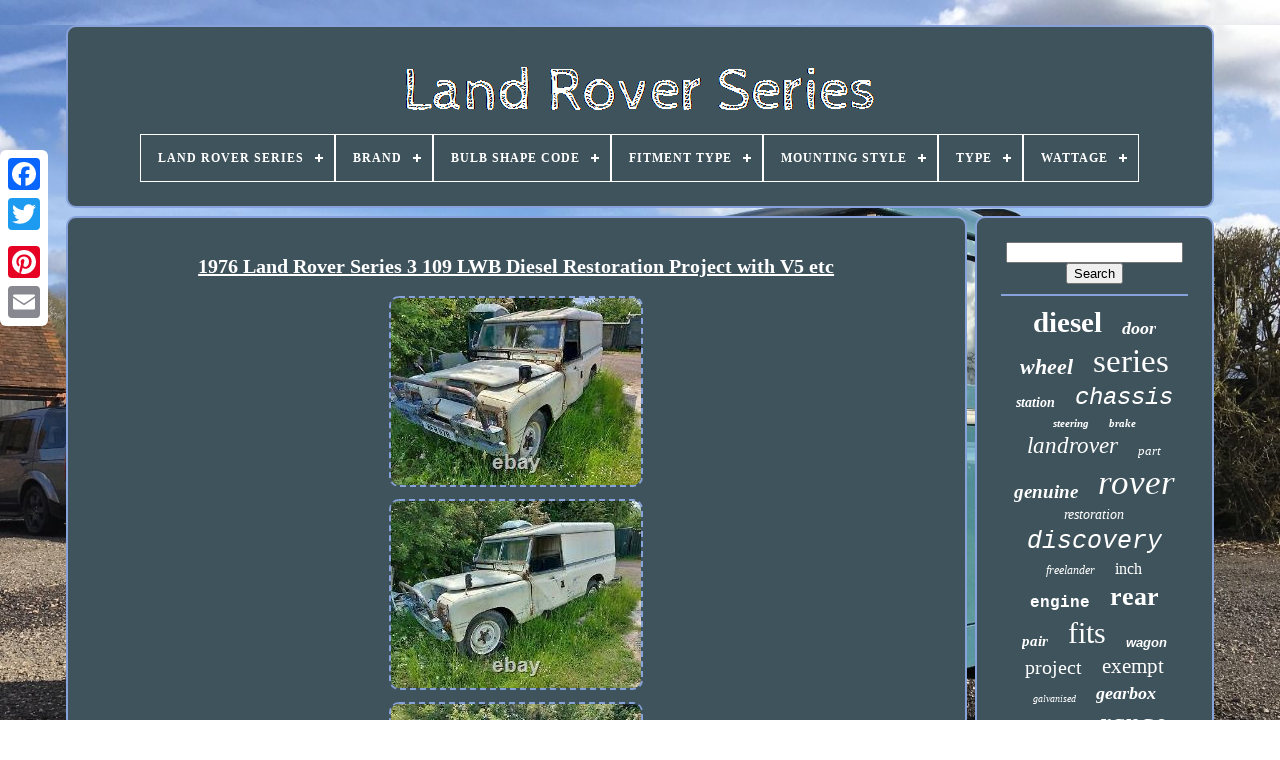

--- FILE ---
content_type: text/html
request_url: https://landroverseries.name/1976_land_rover_series_3_109_lwb_diesel_restoration_project_with_v5_etc_2.html
body_size: 4509
content:

	
<!doctype html>

 
 

  <html>


  
<head> 
   


	 
	<title>

   
1976 Land Rover Series 3 109 Lwb Diesel Restoration Project With V5 Etc	 
</title>  
	
	
	 
 	<meta   http-equiv='content-type' content='text/html; charset=UTF-8'>	 	  
	 
<meta content='width=device-width, initial-scale=1'  name='viewport'> 
	     
	
	<link	rel='stylesheet'   href='https://landroverseries.name/gebubecuma.css'   type='text/css'>
	

	<link type='text/css'	rel='stylesheet'  href='https://landroverseries.name/piwidik.css'>	
	

	
<script type='text/javascript' src='https://code.jquery.com/jquery-latest.min.js'>   
</script>   
	 <script   src='https://landroverseries.name/muzikuneb.js'  type='text/javascript' async></script> 
	

<!--#####################################################################-->
<script src='https://landroverseries.name/xojavine.js'  type='text/javascript'>
	</script>
 


	   <script   async  type='text/javascript' src='https://landroverseries.name/tijosaj.js'>  	</script> 	
  
	
	 <script	type='text/javascript'  src='https://landroverseries.name/gevejuxy.js' async>

</script>
	
		
<script   type='text/javascript'>  
	
var a2a_config = a2a_config || {};a2a_config.no_3p = 1;
 </script>	
  
	 
 
 <script src='//static.addtoany.com/menu/page.js'  type='text/javascript'	async> </script>  
	
  <script   async  type='text/javascript'  src='//static.addtoany.com/menu/page.js'> </script> 
	   <script	type='text/javascript' async  src='//static.addtoany.com/menu/page.js'>	
	</script>   		 

  </head>


  	

 
<!--#####################################################################
      BODY
#####################################################################-->
<body data-id='114871074967'>  



	
	<div style='left:0px; top:150px;' class='a2a_kit a2a_kit_size_32 a2a_floating_style a2a_vertical_style'> 
			
  <a  class='a2a_button_facebook'>  </a>  		
		 <a class='a2a_button_twitter'> </a> 
			
<a  class='a2a_button_google_plus'> 
 	</a>		
 	 	
		 	<a   class='a2a_button_pinterest'></a>	
		
<a  class='a2a_button_email'>	</a>		 	


			</div>  
 

	

	
<!--#####################################################################-->
<div  id='womizudok'>  

 
   	 
		 
  <div id='mutom'> 	 	   
			 <a  href='https://landroverseries.name/'> <img alt='Land Rover Series'  src='https://landroverseries.name/land_rover_series.gif'>
</a> 

			
<div id='myzynov' class='align-center'>
<ul>
<li class='has-sub'><a href='https://landroverseries.name/'><span>Land Rover Series</span></a>
<ul>
	<li><a href='https://landroverseries.name/newest_items_land_rover_series.html'><span>Newest items</span></a></li>
	<li><a href='https://landroverseries.name/most_viewed_items_land_rover_series.html'><span>Most viewed items</span></a></li>
	<li><a href='https://landroverseries.name/latest_videos_land_rover_series.html'><span>Latest videos</span></a></li>
</ul>
</li>

<li class='has-sub'><a href='https://landroverseries.name/brand/'><span>Brand</span></a>
<ul>
	<li><a href='https://landroverseries.name/brand/aftermarket.html'><span>Aftermarket (116)</span></a></li>
	<li><a href='https://landroverseries.name/brand/aftermarket_products.html'><span>Aftermarket Products (28)</span></a></li>
	<li><a href='https://landroverseries.name/brand/allmakes.html'><span>Allmakes (18)</span></a></li>
	<li><a href='https://landroverseries.name/brand/bearmach.html'><span>Bearmach (34)</span></a></li>
	<li><a href='https://landroverseries.name/brand/britpart.html'><span>Britpart (114)</span></a></li>
	<li><a href='https://landroverseries.name/brand/chusyyray.html'><span>Chusyyray (29)</span></a></li>
	<li><a href='https://landroverseries.name/brand/dds.html'><span>Dds (49)</span></a></li>
	<li><a href='https://landroverseries.name/brand/exmoor_trim.html'><span>Exmoor Trim (38)</span></a></li>
	<li><a href='https://landroverseries.name/brand/fai.html'><span>Fai (16)</span></a></li>
	<li><a href='https://landroverseries.name/brand/febi.html'><span>Febi (19)</span></a></li>
	<li><a href='https://landroverseries.name/brand/land_rover.html'><span>Land Rover (972)</span></a></li>
	<li><a href='https://landroverseries.name/brand/landrover.html'><span>Landrover (15)</span></a></li>
	<li><a href='https://landroverseries.name/brand/lucas.html'><span>Lucas (48)</span></a></li>
	<li><a href='https://landroverseries.name/brand/oem.html'><span>Oem (21)</span></a></li>
	<li><a href='https://landroverseries.name/brand/rtg_automotive.html'><span>Rtg Automotive (16)</span></a></li>
	<li><a href='https://landroverseries.name/brand/sjr_autoparts.html'><span>Sjr Autoparts (17)</span></a></li>
	<li><a href='https://landroverseries.name/brand/smiths.html'><span>Smiths (26)</span></a></li>
	<li><a href='https://landroverseries.name/brand/tarox.html'><span>Tarox (20)</span></a></li>
	<li><a href='https://landroverseries.name/brand/toylander.html'><span>Toylander (31)</span></a></li>
	<li><a href='https://landroverseries.name/brand/vw65.html'><span>Vw65 (27)</span></a></li>
	<li><a href='https://landroverseries.name/newest_items_land_rover_series.html'>... (5427)</a></li>
</ul>
</li>

<li class='has-sub'><a href='https://landroverseries.name/bulb_shape_code/'><span>Bulb Shape Code</span></a>
<ul>
	<li><a href='https://landroverseries.name/bulb_shape_code/7_led_headlight.html'><span>7'' Led Headlight (2)</span></a></li>
	<li><a href='https://landroverseries.name/bulb_shape_code/h4_9003.html'><span>H4 (9003) (4)</span></a></li>
	<li><a href='https://landroverseries.name/newest_items_land_rover_series.html'>... (7075)</a></li>
</ul>
</li>

<li class='has-sub'><a href='https://landroverseries.name/fitment_type/'><span>Fitment Type</span></a>
<ul>
	<li><a href='https://landroverseries.name/fitment_type/direct_replacement.html'><span>Direct Replacement (25)</span></a></li>
	<li><a href='https://landroverseries.name/fitment_type/performance_custom.html'><span>Performance / Custom (6)</span></a></li>
	<li><a href='https://landroverseries.name/newest_items_land_rover_series.html'>... (7050)</a></li>
</ul>
</li>

<li class='has-sub'><a href='https://landroverseries.name/mounting_style/'><span>Mounting Style</span></a>
<ul>
	<li><a href='https://landroverseries.name/mounting_style/bolt_through.html'><span>Bolt Through (2)</span></a></li>
	<li><a href='https://landroverseries.name/mounting_style/bolt_on.html'><span>Bolt-on (4)</span></a></li>
	<li><a href='https://landroverseries.name/mounting_style/screws.html'><span>Screws (34)</span></a></li>
	<li><a href='https://landroverseries.name/newest_items_land_rover_series.html'>... (7041)</a></li>
</ul>
</li>

<li class='has-sub'><a href='https://landroverseries.name/type/'><span>Type</span></a>
<ul>
	<li><a href='https://landroverseries.name/type/4_wheel_drive.html'><span>4-wheel Drive (28)</span></a></li>
	<li><a href='https://landroverseries.name/type/alternator.html'><span>Alternator (29)</span></a></li>
	<li><a href='https://landroverseries.name/type/bikes_rides_ons.html'><span>Bikes / Rides Ons (16)</span></a></li>
	<li><a href='https://landroverseries.name/type/body_parts.html'><span>Body Parts (35)</span></a></li>
	<li><a href='https://landroverseries.name/type/chassis.html'><span>Chassis (22)</span></a></li>
	<li><a href='https://landroverseries.name/type/door_seal.html'><span>Door Seal (15)</span></a></li>
	<li><a href='https://landroverseries.name/type/engine_water_pump.html'><span>Engine Water Pump (12)</span></a></li>
	<li><a href='https://landroverseries.name/type/estate.html'><span>Estate (22)</span></a></li>
	<li><a href='https://landroverseries.name/type/four_wheel_drive.html'><span>Four Wheel Drive (435)</span></a></li>
	<li><a href='https://landroverseries.name/type/headlight_assembly.html'><span>Headlight Assembly (47)</span></a></li>
	<li><a href='https://landroverseries.name/type/hub_cap.html'><span>Hub Cap (14)</span></a></li>
	<li><a href='https://landroverseries.name/type/interior.html'><span>Interior (38)</span></a></li>
	<li><a href='https://landroverseries.name/type/lead_acid_battery.html'><span>Lead Acid Battery (14)</span></a></li>
	<li><a href='https://landroverseries.name/type/leaf_spring.html'><span>Leaf Spring (15)</span></a></li>
	<li><a href='https://landroverseries.name/type/overdrive.html'><span>Overdrive (39)</span></a></li>
	<li><a href='https://landroverseries.name/type/pickup.html'><span>Pickup (33)</span></a></li>
	<li><a href='https://landroverseries.name/type/starter_battery.html'><span>Starter Battery (12)</span></a></li>
	<li><a href='https://landroverseries.name/type/steering_wheel.html'><span>Steering Wheel (20)</span></a></li>
	<li><a href='https://landroverseries.name/type/suv.html'><span>Suv (14)</span></a></li>
	<li><a href='https://landroverseries.name/type/switch_assembly.html'><span>Switch Assembly (11)</span></a></li>
	<li><a href='https://landroverseries.name/newest_items_land_rover_series.html'>... (6210)</a></li>
</ul>
</li>

<li class='has-sub'><a href='https://landroverseries.name/wattage/'><span>Wattage</span></a>
<ul>
	<li><a href='https://landroverseries.name/wattage/100_w.html'><span>100 W (9)</span></a></li>
	<li><a href='https://landroverseries.name/wattage/100w_pcs.html'><span>100w / Pcs (3)</span></a></li>
	<li><a href='https://landroverseries.name/wattage/140w.html'><span>140w (4)</span></a></li>
	<li><a href='https://landroverseries.name/wattage/3000w.html'><span>3000w (2)</span></a></li>
	<li><a href='https://landroverseries.name/wattage/36_w.html'><span>36 W (5)</span></a></li>
	<li><a href='https://landroverseries.name/wattage/50_w.html'><span>50 W (7)</span></a></li>
	<li><a href='https://landroverseries.name/wattage/55_w.html'><span>55 W (8)</span></a></li>
	<li><a href='https://landroverseries.name/wattage/75_w.html'><span>75 W (2)</span></a></li>
	<li><a href='https://landroverseries.name/newest_items_land_rover_series.html'>... (7041)</a></li>
</ul>
</li>

</ul>
</div>

		 </div>
   	

		
 
<div id='qirirasyry'>	 
			 
	

<div id='hyniduj'>	

 
				<div id='vovaryv'> 	
 </div>
 
	

				<h1 class="[base64]">1976 Land Rover Series 3 109 LWB Diesel Restoration Project with V5 etc</h1><img class="vj7k9k9k" src="https://landroverseries.name/uploads/1976_Land_Rover_Series_3_109_LWB_Diesel_Restoration_Project_with_V5_etc_01_neds.jpg" title="1976 Land Rover Series 3 109 LWB Diesel Restoration Project with V5 etc" alt="1976 Land Rover Series 3 109 LWB Diesel Restoration Project with V5 etc"/>   <br/>	 	<img class="vj7k9k9k" src="https://landroverseries.name/uploads/1976_Land_Rover_Series_3_109_LWB_Diesel_Restoration_Project_with_V5_etc_02_hkqd.jpg" title="1976 Land Rover Series 3 109 LWB Diesel Restoration Project with V5 etc" alt="1976 Land Rover Series 3 109 LWB Diesel Restoration Project with V5 etc"/> 		<br/>  
<img class="vj7k9k9k" src="https://landroverseries.name/uploads/1976_Land_Rover_Series_3_109_LWB_Diesel_Restoration_Project_with_V5_etc_03_tyvg.jpg" title="1976 Land Rover Series 3 109 LWB Diesel Restoration Project with V5 etc" alt="1976 Land Rover Series 3 109 LWB Diesel Restoration Project with V5 etc"/>	  <br/> 	    	<img class="vj7k9k9k" src="https://landroverseries.name/uploads/1976_Land_Rover_Series_3_109_LWB_Diesel_Restoration_Project_with_V5_etc_04_ry.jpg" title="1976 Land Rover Series 3 109 LWB Diesel Restoration Project with V5 etc" alt="1976 Land Rover Series 3 109 LWB Diesel Restoration Project with V5 etc"/>	<br/> 

 


<img class="vj7k9k9k" src="https://landroverseries.name/uploads/1976_Land_Rover_Series_3_109_LWB_Diesel_Restoration_Project_with_V5_etc_05_xccq.jpg" title="1976 Land Rover Series 3 109 LWB Diesel Restoration Project with V5 etc" alt="1976 Land Rover Series 3 109 LWB Diesel Restoration Project with V5 etc"/> 
	
<br/>



<img class="vj7k9k9k" src="https://landroverseries.name/uploads/1976_Land_Rover_Series_3_109_LWB_Diesel_Restoration_Project_with_V5_etc_06_inem.jpg" title="1976 Land Rover Series 3 109 LWB Diesel Restoration Project with V5 etc" alt="1976 Land Rover Series 3 109 LWB Diesel Restoration Project with V5 etc"/> 

 <br/>
 
	<img class="vj7k9k9k" src="https://landroverseries.name/uploads/1976_Land_Rover_Series_3_109_LWB_Diesel_Restoration_Project_with_V5_etc_07_ze.jpg" title="1976 Land Rover Series 3 109 LWB Diesel Restoration Project with V5 etc" alt="1976 Land Rover Series 3 109 LWB Diesel Restoration Project with V5 etc"/>
 
<br/>  <img class="vj7k9k9k" src="https://landroverseries.name/uploads/1976_Land_Rover_Series_3_109_LWB_Diesel_Restoration_Project_with_V5_etc_08_ttx.jpg" title="1976 Land Rover Series 3 109 LWB Diesel Restoration Project with V5 etc" alt="1976 Land Rover Series 3 109 LWB Diesel Restoration Project with V5 etc"/> 

  <br/>  
 	<img class="vj7k9k9k" src="https://landroverseries.name/uploads/1976_Land_Rover_Series_3_109_LWB_Diesel_Restoration_Project_with_V5_etc_09_vf.jpg" title="1976 Land Rover Series 3 109 LWB Diesel Restoration Project with V5 etc" alt="1976 Land Rover Series 3 109 LWB Diesel Restoration Project with V5 etc"/>
 
  	 <br/>	
	 <img class="vj7k9k9k" src="https://landroverseries.name/uploads/1976_Land_Rover_Series_3_109_LWB_Diesel_Restoration_Project_with_V5_etc_10_ujry.jpg" title="1976 Land Rover Series 3 109 LWB Diesel Restoration Project with V5 etc" alt="1976 Land Rover Series 3 109 LWB Diesel Restoration Project with V5 etc"/>
 <br/>		  <img class="vj7k9k9k" src="https://landroverseries.name/uploads/1976_Land_Rover_Series_3_109_LWB_Diesel_Restoration_Project_with_V5_etc_11_oem.jpg" title="1976 Land Rover Series 3 109 LWB Diesel Restoration Project with V5 etc" alt="1976 Land Rover Series 3 109 LWB Diesel Restoration Project with V5 etc"/>
<br/> <img class="vj7k9k9k" src="https://landroverseries.name/uploads/1976_Land_Rover_Series_3_109_LWB_Diesel_Restoration_Project_with_V5_etc_12_wqk.jpg" title="1976 Land Rover Series 3 109 LWB Diesel Restoration Project with V5 etc" alt="1976 Land Rover Series 3 109 LWB Diesel Restoration Project with V5 etc"/>

 <br/>

 
<br/> 
<img class="vj7k9k9k" src="https://landroverseries.name/hapekyh.gif" title="1976 Land Rover Series 3 109 LWB Diesel Restoration Project with V5 etc" alt="1976 Land Rover Series 3 109 LWB Diesel Restoration Project with V5 etc"/>   <img class="vj7k9k9k" src="https://landroverseries.name/ryxur.gif" title="1976 Land Rover Series 3 109 LWB Diesel Restoration Project with V5 etc" alt="1976 Land Rover Series 3 109 LWB Diesel Restoration Project with V5 etc"/>

<br/>	 
 Chassis will need some welding but rear crossmember is galvanised. Has some type of diesel engine BMC i think, not tried to start. She has a new style V5 and the chassis plate is with the car. Has a Series 2a dash. Also has Fairey Free Wheeling Hubs. Bulkhead also needs some work but there is a repair panel. Needs to be trailered away. The item "1976 Land Rover Series 3 109 LWB Diesel Restoration Project with V5 etc" is in sale since Tuesday, June 29, 2021. This item is in the category "Cars, Motorcycles & Vehicles\Classic Cars\Land Rover".<p>  The seller is "bburner2012" and is located in tring. This item can be shipped to United Kingdom.
<ul>
<li>Model: 3 Series</li>
<li>Fuel: Diesel</li>
<li>Year: 1976</li>
<li>Manufacturer: Land Rover</li>
	</ul>


	 
</p>
 
	
 <br/>  <img class="vj7k9k9k" src="https://landroverseries.name/hapekyh.gif" title="1976 Land Rover Series 3 109 LWB Diesel Restoration Project with V5 etc" alt="1976 Land Rover Series 3 109 LWB Diesel Restoration Project with V5 etc"/>   <img class="vj7k9k9k" src="https://landroverseries.name/ryxur.gif" title="1976 Land Rover Series 3 109 LWB Diesel Restoration Project with V5 etc" alt="1976 Land Rover Series 3 109 LWB Diesel Restoration Project with V5 etc"/> 
  <br/>
 	
				
				
<div  class='a2a_kit'  style='margin:10px auto 0px auto'>  

   
					 
<a	data-layout='button'   data-action='like' class='a2a_button_facebook_like' data-show-faces='false' data-share='false'>

	
	</a> 
				  </div>

				
				<div  style='margin:10px auto;width:120px;'	class='a2a_kit a2a_default_style'>
	
 
					

  <a class='a2a_button_facebook'>

</a>
					 
<a class='a2a_button_twitter'> 
  </a> 
					  <a  class='a2a_button_google_plus'> 	
 	 
 
</a>  
					 	    

<!--#####################################################################-->
<a	class='a2a_button_pinterest'>   </a>   	
					<a  class='a2a_button_email'>	  </a> 	 
						 
	

</div>
	 
					
				
			 
	
	</div>	
	  
 
			
  	<div  id='casurofi'> 

   
				
					

<div  id='siris'>	
	 
					 <hr> 
				

</div>  
   

				 

	 <div   id='zaga'> </div>
  
				
					

<div id='jasovu'> 
					<a style="font-family:Script MT Bold;font-size:29px;font-weight:bolder;font-style:normal;text-decoration:none" href="https://landroverseries.name/t/diesel.html">diesel</a><a style="font-family:Arial Narrow;font-size:18px;font-weight:bolder;font-style:italic;text-decoration:none" href="https://landroverseries.name/t/door.html">door</a><a style="font-family:Charcoal;font-size:22px;font-weight:bolder;font-style:oblique;text-decoration:none" href="https://landroverseries.name/t/wheel.html">wheel</a><a style="font-family:Century Schoolbook;font-size:33px;font-weight:normal;font-style:normal;text-decoration:none" href="https://landroverseries.name/t/series.html">series</a><a style="font-family:Comic Sans MS;font-size:14px;font-weight:bold;font-style:italic;text-decoration:none" href="https://landroverseries.name/t/station.html">station</a><a style="font-family:Courier New;font-size:24px;font-weight:normal;font-style:oblique;text-decoration:none" href="https://landroverseries.name/t/chassis.html">chassis</a><a style="font-family:Arial Narrow;font-size:11px;font-weight:bolder;font-style:oblique;text-decoration:none" href="https://landroverseries.name/t/steering.html">steering</a><a style="font-family:Arial Black;font-size:11px;font-weight:bold;font-style:italic;text-decoration:none" href="https://landroverseries.name/t/brake.html">brake</a><a style="font-family:Gill Sans Condensed Bold;font-size:23px;font-weight:lighter;font-style:italic;text-decoration:none" href="https://landroverseries.name/t/landrover.html">landrover</a><a style="font-family:Letter Gothic;font-size:13px;font-weight:lighter;font-style:italic;text-decoration:none" href="https://landroverseries.name/t/part.html">part</a><a style="font-family:Arial MT Condensed Light;font-size:19px;font-weight:bold;font-style:oblique;text-decoration:none" href="https://landroverseries.name/t/genuine.html">genuine</a><a style="font-family:Haettenschweiler;font-size:35px;font-weight:lighter;font-style:italic;text-decoration:none" href="https://landroverseries.name/t/rover.html">rover</a><a style="font-family:Playbill;font-size:14px;font-weight:lighter;font-style:oblique;text-decoration:none" href="https://landroverseries.name/t/restoration.html">restoration</a><a style="font-family:Courier New;font-size:25px;font-weight:normal;font-style:italic;text-decoration:none" href="https://landroverseries.name/t/discovery.html">discovery</a><a style="font-family:Braggadocio;font-size:12px;font-weight:normal;font-style:oblique;text-decoration:none" href="https://landroverseries.name/t/freelander.html">freelander</a><a style="font-family:Lansbury;font-size:16px;font-weight:lighter;font-style:normal;text-decoration:none" href="https://landroverseries.name/t/inch.html">inch</a><a style="font-family:Courier;font-size:16px;font-weight:bold;font-style:normal;text-decoration:none" href="https://landroverseries.name/t/engine.html">engine</a><a style="font-family:Minion Web;font-size:26px;font-weight:bold;font-style:normal;text-decoration:none" href="https://landroverseries.name/t/rear.html">rear</a><a style="font-family:Arial Rounded MT Bold;font-size:15px;font-weight:bold;font-style:oblique;text-decoration:none" href="https://landroverseries.name/t/pair.html">pair</a><a style="font-family:Motor;font-size:30px;font-weight:lighter;font-style:normal;text-decoration:none" href="https://landroverseries.name/t/fits.html">fits</a><a style="font-family:Helvetica;font-size:13px;font-weight:bold;font-style:oblique;text-decoration:none" href="https://landroverseries.name/t/wagon.html">wagon</a><a style="font-family:Verdana;font-size:20px;font-weight:normal;font-style:normal;text-decoration:none" href="https://landroverseries.name/t/project.html">project</a><a style="font-family:Ner Berolina MT;font-size:21px;font-weight:lighter;font-style:normal;text-decoration:none" href="https://landroverseries.name/t/exempt.html">exempt</a><a style="font-family:Letter Gothic;font-size:10px;font-weight:lighter;font-style:italic;text-decoration:none" href="https://landroverseries.name/t/galvanised.html">galvanised</a><a style="font-family:Aapex;font-size:18px;font-weight:bolder;font-style:italic;text-decoration:none" href="https://landroverseries.name/t/gearbox.html">gearbox</a><a style="font-family:Modern;font-size:17px;font-weight:bolder;font-style:oblique;text-decoration:none" href="https://landroverseries.name/t/military.html">military</a><a style="font-family:Antique Olive;font-size:27px;font-weight:bolder;font-style:italic;text-decoration:none" href="https://landroverseries.name/t/range.html">range</a><a style="font-family:Comic Sans MS;font-size:15px;font-weight:lighter;font-style:oblique;text-decoration:none" href="https://landroverseries.name/t/classic.html">classic</a><a style="font-family:Swiss721 BlkEx BT;font-size:34px;font-weight:normal;font-style:oblique;text-decoration:none" href="https://landroverseries.name/t/land.html">land</a><a style="font-family:Letter Gothic;font-size:32px;font-weight:lighter;font-style:oblique;text-decoration:none" href="https://landroverseries.name/t/defender.html">defender</a><a style="font-family:Bodoni MT Ultra Bold;font-size:28px;font-weight:lighter;font-style:italic;text-decoration:none" href="https://landroverseries.name/t/front.html">front</a><a style="font-family:Lincoln;font-size:17px;font-weight:bold;font-style:normal;text-decoration:none" href="https://landroverseries.name/t/original.html">original</a><a style="font-family:Coronet;font-size:12px;font-weight:bold;font-style:italic;text-decoration:none" href="https://landroverseries.name/t/lightweight.html">lightweight</a><a style="font-family:Arial Black;font-size:31px;font-weight:lighter;font-style:oblique;text-decoration:none" href="https://landroverseries.name/t/petrol.html">petrol</a><a style="font-family:New York;font-size:19px;font-weight:bold;font-style:normal;text-decoration:none" href="https://landroverseries.name/t/fuel.html">fuel</a>  
				
	</div>  	
			
			   </div>  	
		
 </div>	  
	
		<div id='sozytyne'> 

 
 
		
			
 
 <ul>  
				 <li> 
	
 
					 
    	<a   href='https://landroverseries.name/'>	Land Rover Series </a> 	
 
 
						  </li> 	

				   <li> 
  
					  <a href='https://landroverseries.name/contactus.php'> 
	

Contact Us   	</a>	
				  

</li>


 
				  
 <li>




					

 <a href='https://landroverseries.name/privacy_policies.html'>

Privacy Policy
 
 

</a>	
 

 

				  
</li> 
	
				 <li>
 
					

<a href='https://landroverseries.name/xyner.html'>		   Terms of service 
</a>


				
  
 </li> 	
				

				
 </ul>
		

			
		 
	 
</div> 	   	 

	 		
</div> 	 
   


	 </body>

 
	
 	 </HTML>




--- FILE ---
content_type: text/css
request_url: https://landroverseries.name/gebubecuma.css
body_size: 1675
content:
 #sozytyne      {  
 	  	background-color:#3F535C;
border:2px solid #87A1DA; 
 		display:block;

	margin:0px 8px;   	border-radius:10px;

	padding:24px;
}  	  
  
 
#bozame input[type="text"]      { 			  			margin:0px 10px 10px 0px;
 		width:53%;
	
 
}
	

 #hyniduj img      {		
	border-radius:10px;   	border-width:2px;	border-color:#87A1DA;

 			margin:4px;
border-style:dashed; 	max-width:90%;

	 		height:auto;
 }  


/*#####################################################################*/
#vovaryv      { width:100%;
			margin:0px auto 8px auto;
  }  

  #bozame input      {	   	border:2px solid #87A1DA; 		border-radius:5px;	
 padding:2px;  }  	
 H1      {   font-size:20px;
   }	

#hyniduj ol      {

 
	
  	list-style-type:square;

	
margin:0px;
 	padding:0px; 
  }

   

#qazizyziby:hover      {

border-color:transparent #FFFFFF transparent transparent;	 		

} 
 


hr      {	
  border:1px solid #87A1DA;  
	margin:10px 0px;  }
   

 #jasovu a      {    display:inline-block;


	text-overflow:ellipsis;
			overflow:hidden;
 		word-wrap:normal;  	margin:0px 10px;	
	max-width:100%;    }		


 	 #hyniduj ol li      {
 
	
margin:0px 10px;}

#bozame input[type="submit"]      {
   	color:#FFFFFF;
  	background-color:#3F535C;		


}
 	
	

#mutom img      {  
 	 
 max-width:100%; }	   
  	 #mutom      {	
 
	
 
	display:block;   	padding:24px;  	border-radius:10px;  	margin:0px 8px; 
  	background-color:#3F535C;	  	border:2px solid #87A1DA; 
}

  #noduxyg      { border-width:10px 0 10px 20px;	 	 	margin:10px; 
  	height:0; 		  	border-style:solid;
	 	display:inline-block; 	  		width:0;
  
	border-color:transparent transparent transparent #87A1DA; 	 
}

  
  #zaga      {
margin:0px auto 8px auto; 
	width:95%; 
 }

#sozytyne ul      {
   	padding:0px; 

	
 	display:inline-block;
	 
	margin:0px;
	

  }
	 
#hyniduj ul      {	 	


	padding:0px;
 

		margin:0px;
	  	  list-style-type:none;  

}   	
#zaga:empty      {
	display:none;  	}   	
  #sozytyne li      {
  		 	margin:13px 10px; 	 display:inline-block; 
}


#hyniduj      {
  display:table-cell;
  

	background-color:#3F535C;		
	 	border:2px solid #87A1DA;	


	color:#FFFFFF;
 
	padding:24px;  	border-radius:10px;  	width:79%;
 } 

#noduxyg:hover      {
		border-color:transparent transparent transparent #FFFFFF;	
 }
 #qirirasyry div      {vertical-align:top;
	border-spacing:0px;   

}	  

a      {
  color:#FFFFFF; 
	 
	text-decoration:underline;		font-weight:normal;
	}	
 
 
   
#casurofi      {	   		border:2px solid #87A1DA;
	display:table-cell;	 	color:#FFFFFF;
	padding:24px;   background-color:#3F535C;  	 	border-radius:10px;
 	width:21%;
 	
}  


/*#####################################################################

      #womizudok

#####################################################################*/
#womizudok      {   width:91%; 		margin:25px auto 21px auto; 
 }
 
  
html, body      { 
	
	background-size:cover;
	
 
		text-align:center;			height:100%;	  		
	font-size:16px;
 	background-image:url("https://landroverseries.name/land_rover_series_vme.jpg");   	margin:0 0 0 0;   font-family:Lucida Sans; 

 } 
		
	 
  
#myzynov      {	  
text-align:left;
 

 }
	
 	 
#vovaryv:empty      {	
 	
 display:none;

   } 
 
  .a2a_default_style      {display:none;
  

 	} 
	



	
/*#####################################################################*/
#bozame input[type="submit"]:active      {
 
  filter:alpha(opacity=70);    		opacity:0.7;
	  
}  

#qazizyziby      {
  
			border-width:10px 20px 10px 0;    
	border-style:solid;

border-color:transparent #87A1DA transparent transparent; 

 	display:inline-block;
	

	margin:10px;
  
	width:0;	  	height:0;
 		}

 
/*#####################################################################*/
#hyniduj img:hover      {
 

 
border-radius:10px;
	border-color:#FFFFFF; 
} 	
 
/*#####################################################################*/
#qirirasyry      {		

 	width:100%;  
	table-layout:fixed;    	border-spacing:8px;	
 display:table; 
	
  }

  

#hyniduj ul li      { 	display:inline;
 
 
 
 }

@media only screen and (max-width: 1020px)      {	 	
 .a2a_default_style      {			
	  display:block;   	}   

 .a2a_floating_style.a2a_vertical_style      {	 display:none;	  }  




	}
 @media only screen and (max-width: 760px), (min-device-width: 760px) and (max-device-width: 1024px)      {  
	 


#hyniduj      {		 
		display:block;	 		padding:10px 5px;

 margin:10px 0px;			width:100%;   } 
  
#womizudok      {  		padding:0px;	 	 		display:block;
margin:8px auto;
		width:80%;}

#sozytyne li      { 	


 display:block; } 

		.a2a_default_style      {	
 
 
	display:block;	 } 	     
#mutom      {   
		display:block;    width:100%; 
 
		padding:5px;


margin:10px 0px; 
}	 

		
#sozytyne      { width:100%;
   			margin:10px 0px; 
  		display:block;
		padding:10px 5px; } 	
 
	 #jasovu      { 
	margin:10px;
	}	 
 	 .a2a_floating_style.a2a_vertical_style      {
	 	
	display:none; }	
	


#bozame      {	margin:10px;  	  }
   
#qirirasyry      { 
		width:100%;	   		margin:0px;	 
		padding:0px;
 	display:block;  
} 
   #casurofi      {   width:100%;
   		padding:5px;


		display:block;

  

		margin:10px 0px; 
} 
 

  }
	 	 


--- FILE ---
content_type: application/javascript
request_url: https://landroverseries.name/xojavine.js
body_size: 684
content:

(function($) {

  $.fn.menumaker = function(options) {
      
      var myxihanunuzeme = $(this), settings = $.extend({
        title: "Menu",
        format: "dropdown",
        sticky: false
      }, options);

      return this.each(function() {
        myxihanunuzeme.prepend('<div id="menu-button">' + settings.title + '</div>');
        $(this).find("#menu-button").on('click', function(){
          $(this).toggleClass('menu-opened');
          var haqebecap = $(this).next('ul');
          if (haqebecap.hasClass('open')) { 
            haqebecap.hide().removeClass('open');
          }
          else {
            haqebecap.show().addClass('open');
            if (settings.format === "dropdown") {
              haqebecap.find('ul').show();
            }
          }
        });

        myxihanunuzeme.find('li ul').parent().addClass('has-sub');

        multiTg = function() {
          myxihanunuzeme.find(".has-sub").prepend('<span class="submenu-button"></span>');
          myxihanunuzeme.find('.submenu-button').on('click', function() {
            $(this).toggleClass('submenu-opened');
            if ($(this).siblings('ul').hasClass('open')) {
              $(this).siblings('ul').removeClass('open').hide();
            }
            else {
              $(this).siblings('ul').addClass('open').show();
            }
          });
        };

        if (settings.format === 'multitoggle') multiTg();
        else myxihanunuzeme.addClass('dropdown');

        if (settings.sticky === true) myxihanunuzeme.css('position', 'fixed');

        resizeFix = function() {
          if ($( window ).width() > 768) {
            myxihanunuzeme.find('ul').show();
          }

          if ($(window).width() <= 768) {
            myxihanunuzeme.find('ul').hide().removeClass('open');
          }
        };
        resizeFix();
        return $(window).on('resize', resizeFix);

      });
  };
})(jQuery);

(function($){
$(document).ready(function(){

$("#myzynov").menumaker({
   title: "Menu",
   format: "multitoggle"
});

});
})(jQuery);
